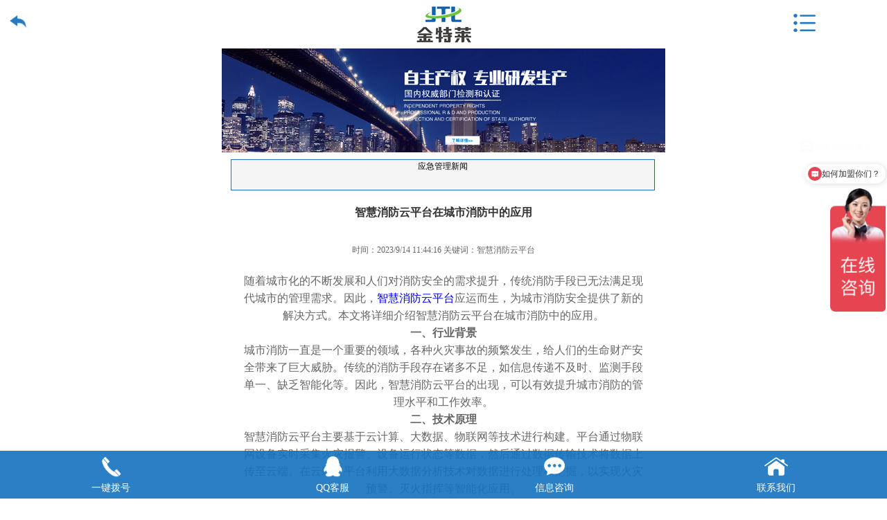

--- FILE ---
content_type: text/html; charset=utf-8
request_url: http://www.zzjtl.com/wap/xwny.aspx?id=9967
body_size: 5278
content:

<!DOCTYPE html>
<head>
<head><meta http-equiv="Content-Type" content="text/html; charset=utf-8" />
<meta content="智慧消防云平台" name="keywords">
<meta content="智慧消防云平台在城市消防中具有重要作用，通过实时监测、预警通报和应急指挥等功能，能够提高消防安全水平。然而，实际应用中仍需解决设备误报等问题，并进一步扩大应用范围。随着技术不断进步，智慧消防云平台的未来前景广阔，将为城市消防安全提供更全面、智能的支持。" name="description">
 <title>
	智慧消防云平台在城市消防中的应用
</title><meta name="viewport" content="width=device-width" /><meta http-equiv="Content-Type" content="text/html; charset=utf-8" /><meta content="width=device-width, initial-scale=1.0, maximum-scale=3.0, user-scalable=0;" name="viewport" /><meta content="yes" name="apple-mobile-web-app-capable" /><meta content="black" name="apple-mobile-web-app-status-bar-style" /><meta content="telephone=no" name="format-detection" /><link href="css/global.css" rel="stylesheet" type="text/css" /><link href="css/index.css" rel="stylesheet" type="text/css" />
<script type="text/javascript" src="js/jquery.js"></script>
<script type="text/javascript" src="js/jquery.flexslider-min.js"></script>
<script type="text/javascript" src="js/tab.min.js"></script>
</head>
<body>
    <form name="form1" method="post" action="./xwny.aspx?id=9967" id="form1">
<div>
<input type="hidden" name="__VIEWSTATE" id="__VIEWSTATE" value="/wEPDwULLTE1MDMxOTI1ODlkZPrKFFP5QZOe3OBBFfOcWYB0pOaqUj/HFyFozs4QYMrX" />
</div>

<div>

	<input type="hidden" name="__VIEWSTATEGENERATOR" id="__VIEWSTATEGENERATOR" value="8E7B9D4E" />
</div>
    <div>
    <div style="max-width:640px; position:relative">

<div id="ui-header">
    <div class="fixed"><img class="nylogo" src="images/img_02.jpg"><a class="ui-btn-left_pre" href="javascript:history.back(-1);"></a><a class="ui-title" id="popmenu"></a> 
        <div id="firstpane" class="menu_list  sadff">
    <h3 class="menu_head fsfsff"><img src="images/img003_06.png" width="33" height="27"></h3>
    <div style="display:none" class="menu_body ffddd"> <a href="/wap/index.aspx">首页</a> <a href="/wap/jieshao.aspx?id=599">关于我们</a> <a href="/wap/cp.aspx?class=608">产品中心</a> <a href="/wap/cp.aspx?class=610">工程案例</a> <a href="/wap/join.aspx?id=600">合作我们</a><a href="/wap/xw.aspx?class=603">新闻资讯</a><a href="/wap/zp.aspx?class=602">人才招聘</a><a href="/wap/join.aspx?id=600">联系我们</a></div>
  </div> 
  </div>
  </div>
  <script>

      $(document).ready(function () {

          $("#firstpane .menu_body:eq(0)")
          $("#firstpane h3.menu_head").click(function () {
              $(this).addClass("current").next("div.menu_body").slideToggle(300).siblings("div.menu_body").slideUp("slow");
              $(this).siblings().removeClass("current");
          });

          $("#secondpane .menu_body:eq(0)").show();
          $("#secondpane h3.menu_head").mouseover(function () {
              $(this).addClass("current").next("div.menu_body").slideDown(500).siblings("div.menu_body").slideUp("slow");
              $(this).siblings().removeClass("current");
          });

      });
</script> 


<div class="bannerny">
</div>
<div class="nynav1">
<ul><li style="border-right-style: solid;border-right-color: #3b693e;border-right-width: 1px;">
<lm>应急管理新闻<lm></li>
</ul>
</div>
<div class="xwny">
<h1>智慧消防云平台在城市消防中的应用</h1>
<p>时间：2023/9/14 11:44:16 关键词：智慧消防云平台</p>
<div>
<div class="xwnynr"><div class="custom-html ">
	<p>
		<span style="font-size:16px;">随着城市化的不断发展和人们对消防安全的需求提升，传统消防手段已无法满足现代城市的管理需求。因此，<a href="http://www.zzjtl.com/zhxf/2330.html" target="_blank">智慧消防云平台</a>应运而生，为城市消防安全提供了新的解决方式。本文将详细介绍智慧消防云平台在城市消防中的应用。</span>
	</p>
	<p>
		<span style="font-size:16px;"><strong>一、行业背景</strong></span>
	</p>
	<p>
		<span style="font-size:16px;">城市消防一直是一个重要的领域，各种火灾事故的频繁发生，给人们的生命财产安全带来了巨大威胁。传统的消防手段存在诸多不足，如信息传递不及时、监测手段单一、缺乏智能化等。因此，智慧消防云平台的出现，可以有效提升城市消防的管理水平和工作效率。</span>
	</p>
	<p>
		<span style="font-size:16px;"><strong>二、技术原理</strong></span>
	</p>
	<p>
		<span style="font-size:16px;">智慧消防云平台主要基于云计算、大数据、物联网等技术进行构建。平台通过物联网设备实时采集火灾报警、设备运行状态等数据，然后通过数据传输技术将数据上传至云端。在云端，平台利用大数据分析技术对数据进行处理和挖掘，以实现火灾预警、灭火指挥等智能化应用。</span>
	</p>
	<p>
		<span style="font-size:16px;"><strong>三、应用场景</strong></span>
	</p>
	<p>
		1.<span style="font-size:16px;">火灾监测</span>
	</p>
	<p>
		<span style="font-size:16px;">智慧消防云平台通过部署在各个区域的智能火灾探测器，实时监测火警信息，并利用数据传输技术将信息发送至消防部门。消防部门可以第一时间获取火灾信息，迅速展开救援。</span>
	</p>
	<p>
		2.<span style="font-size:16px;">预警通报</span>
	</p>
	<p>
		<span style="font-size:16px;">通过对大量火灾数据的分析，智慧消防云平台能够实现火灾预警功能。当探测到可能引发火灾的异常情况时，平台会立即发出预警通知，提醒相关人员及时处理，从而防止火灾的发生。</span>
	</p>
	<p>
		3.<span style="font-size:16px;">应急指挥</span>
	</p>
	<p>
		<span style="font-size:16px;">在火灾发生时，智慧消防云平台可以快速收集火场信息，如火源位置、火势大小、现场人员情况等，为消防指挥提供实时、准确的数据支持。此外，平台还可以通过大数据分析，为消防人员提供最佳的灭火方案和逃生路线，提高灭火效率。</span>
	</p>
	<p>
		<span style="font-size:16px;"><img src="/attached/image/20230914/20230914114305_2773.jpg" alt="智慧消防云平台在城市消防中的应用" width="1000" height="562" title="智慧消防云平台在城市消防中的应用" align="" /><br />
</span>
	</p>
	<p>
		<span style="font-size:16px;"><strong>四、案例分析</strong></span>
	</p>
	<p>
		<span style="font-size:16px;">以某城市为例，该市在引入智慧消防云平台后，实现了对全市重点防火区域的全面监控。智慧消防云平台成功预警并处置了多起火灾事故，取得了良好的社会效益。然而，在实际应用中也暴露出一些问题。例如，部分老旧建筑由于设备老化等原因，有时会导致探测器误报火警。此外，智慧消防云平台的推广仍受到资金和技术的限制，未能全面覆盖所有火灾风险区域。</span>
	</p>
	<p>
		<span style="font-size:16px;"><strong>五、结论</strong></span>
	</p>
	<p>
		<span style="font-size:16px;"><a href="http://www.zzjtl.com/zhxf/2330.html" target="_blank">智慧消防云平台</a>在城市消防中发挥着越来越重要的作用，为城市消防安全提供了有力支持。然而，在实际应用中，还需要针对具体问题采取相应的措施，如加强设备维护、完善预警机制等。随着技术的不断进步，相信智慧消防云平台在未来会有更广泛的应用前景，为保障人们的生命财产安全发挥更大的作用。</span>
	</p>
</div></div>



</div>




<div class="weibu">
<div class="weibu1"><a href="/wap/index.aspx">首页</a><a href="/wap/jianjie.aspx?id=599">关于我们</a><a href="/wap/cp.aspx?class=608">产品中心</a><a href="/wap/cp.aspx?class=610">工程案例</a><a href="/wap/jieshao.aspx?id=600">合作我们</a><a href="/wap/jieshao.aspx?id=600">联系我们</a> </div>
<span>技术支持&nbsp;&nbsp;&nbsp;&nbsp;金特莱智慧消防<br/>
Copyright(C) senlinzhilu &Wood 郑州金特莱电子有限公司<br/>豫ICP备16003537号</span>

<script>
var _hmt = _hmt || [];
(function() {
  var hm = document.createElement("script");
  hm.src = "https://hm.baidu.com/hm.js?71727b6d3e0d3b2db25b598b70d5721c";
  var s = document.getElementsByTagName("script")[0]; 
  s.parentNode.insertBefore(hm, s);
})();
</script>

<script>

(function(){
    var bp = document.createElement('script');
    var curProtocol = window.location.protocol.split(':')[0];
    if (curProtocol === 'https') {
        bp.src = 'https://zz.bdstatic.com/linksubmit/push.js';
    }
    else {
        bp.src = 'http://push.zhanzhang.baidu.com/push.js';
    }
    var s = document.getElementsByTagName("script")[0];
    s.parentNode.insertBefore(bp, s);
})();
</script>



</div>

<!--dibu-->
<div style="width:100%;height:68px;"></div>
<div class="sy-foot">
    <a href="tel:400-876-7899">
        <figure class="sy-foot1">
            <img src="images/f-1.png">
            <figcaption class="sy-text">一键拨号</figcaption>
        </figure>
     </a>  
     <a href="http://wpa.qq.com/msgrd?v=3&amp;uin=790685052&amp;site=www.cactussoft.cn&amp;menu=yes" target="_blank"> 
        <figure class="sy-foot1">
            <img src="images/f-2.png">
            <figcaption class="sy-text">QQ客服</figcaption>
        </figure>
    </a>
    <a href="sms:15515588379">
        <figure class="sy-foot1">
            <img src="images/f-3.png">
            <figcaption class="sy-text">信息咨询</figcaption>
        </figure>
    </a>
    <a href="/wap/join.aspx?id=600">
    
        <figure class="sy-foot1">
            <img src="images/f-4.png">
            <figcaption class="sy-text">联系我们</figcaption>
        </figure>
	</a>
</div>
</div>
    </div>
    </form>
</body>
</html>


--- FILE ---
content_type: text/css
request_url: http://www.zzjtl.com/wap/css/global.css
body_size: 1021
content:
@charset "utf-8";
/** reset css **/
html, body, div, dl, dt, dd, ul, ol, li, h1, h2, h3, h4, h5, h6, pre, code, form, fieldset, legend, input, button, textarea, p, blockquote, th, td { margin: 0; padding: 0; }
audio,canvas,video{display:inline-block;*display:inline;*zoom:1}
fieldset, img { border: 0; }
address, caption, cite, code, dfn, em, strong, th, var, optgroup { font-style: inherit; }
ol,ul,li{list-style:none}
caption, th { text-align: left; }
input, button, textarea, select, optgroup, option { font-family: inherit; font-size: inherit; font-style: inherit; font-weight: inherit; }
input, button, textarea, select { *font-size:100%;}
body, button, input, select, textarea { font:12px/1.5 \5FAE\8F6F\96C5\9ED1,"\5B8B\4F53";color:#424242;word-break:break-all;}
:focus { outline: 0; }
.left { float: left; }
.right { float: right; }
.clear { clear: both; }
.overflow{ overflow:hidden;}
.clearfix { display: inline; zoom: 1; }
a{ text-decoration: none; margin: 0; padding: 0; }
a:hover img{filter:alpha(opacity=80); -moz-opacity:0.80;  opacity:0.80;}
.clearfix:after { display: block; overflow: hidden; clear: both; height: 0; visibility: hidden; content: "."; }
html { _filter:expression(document.execCommand("BackgroundImageCache", false, true));}
ins { text-decoration: none; }
del { text-decoration: line-through; }
em { font-style: normal; }
th{text-align:inherit}
iframe{display:block;    width: 98%;
    height: 200px;
    border: solid 1px #cccccc;
}}
*{ margin: 0px; padding: 0px; list-style: none; }
q:before,q:after{content:''}
.hide{display:none;}
.show{display:block;}
.hand{cursor:pointer;}
/*reset end*/

--- FILE ---
content_type: text/css
request_url: http://www.zzjtl.com/wap/css/index.css
body_size: 4183
content:
@charset "utf-8";
*{margin:0 auto;
padding:0 auto;}
body {
    font-family: 微软雅黑;
    font-size: 12px;
    color: rgb(0, 0, 0);
    width: 100%;
    max-width: 640px;
    margin: 0px auto;
	}
.top {
	height: 65px;
	width: 92%;
	overflow: hidden;
	padding-top:7px;
	padding-left:4%;
	padding-right:4%;
    background-color: #fafcfb;
}
.logo {
    width:320px;
	height:60px;
    float:left;
 }
 .tel {
    width:240px;
	height:75px;
	float:right;
}
.weibu{
	width:100%;
	height:135px;
	text-align: center;
	background-color: #333333;
		overflow:hidden;
}
.weibu1{
	width:100%;
	height:59px;
	text-align: center;
			overflow:hidden;
			border-bottom-width: 1px;
	border-bottom-style: solid;
	border-bottom-color: #424242;
}
.weibu a{
	width:16%;
	height:59px;
	text-align: center;
	font-size: 12px;
	line-height: 59px;
	text-align: center;
	
	float:left;
	color: #f2f2f2;
	display:block;
}
.weibu span{
	width:100%;
	text-align: center;
	font-size: 10px;
	line-height: 20px;
	color: #b9b9b9;
	margin-top: 7px;
    display: block;
}
/*首页*/
.banner {
	width: 100%;
	overflow: hidden;
	text-align: center;
	margin-bottom: 12px;
}
.banner img {
		width: 100%;
		 height: auto;
}
.nav {
    margin-top:10px;
	width: 100%;
	overflow: hidden;
	margin-bottom: 10px;
}
.nav ul {
	width: 100%;
	overflow: hidden;
}
.nav li {
	width: 25%;
	overflow: hidden;
	text-align: center;
	margin-bottom: 6px;
	float: left;
}
.nav li a{
    font-size:14px;
	color:#1974c0;
	line-height:45px;
	width: 95%;
	height:45px;
	overflow: hidden;
	text-align: center;
	border: 1px solid #1974c0;
	display: block;
	margin-right: auto;
	margin-left: auto;
}
.nav li a:hover{
    color:#fff;
	background-color:#1974c0;
}
.symk {
	width: 100%;
	float:left;
	margin-bottom: 15px;
	height:auto;
}

.cpfl {
	width: 96%;
	overflow: hidden;
	margin-bottom: 15px;
	padding-right: 2%;
	padding-left: 2%;
}
.cpfl ul {
	width: 100%;
	overflow: hidden;
}
.cpfl li {
	width: 25%;
	overflow: hidden;
	text-align: center;
	margin-bottom: 6px;
	float: left;
}
.cpfl li a{
   	width: 95%;
	height:110px;
	overflow: hidden;
	text-align: center;
	background-color:#f9f9f9;
	border: 1px solid #edefef;
	display: block;
	margin-right: auto;
	margin-left: auto;
}
.cpfl li img {
    width:auto;
	height:90px;
	margin-top:10px;
}
.tjcp {
	width: 96%;
	overflow: hidden;
	margin-bottom: 15px;
	padding-right: 2%;
	padding-left: 2%;
}
.cpzuo {
    margin-top:82px;
	float:left;
}
.cpyou {
    margin-top:82px;
	float:left;
}
.tjcp ul {
   width:100%;
     overflow:hidden;
   margin-left:auto;
   margin-right:auto;
}
.tjcp li{
   width:50%;
   overflow: hidden;
	text-align: center;
	float:left;
}
.tjcp ul a{
	width: 160px;
	overflow: hidden;
	display:block;
	margin-left: auto;
    margin-right: auto;
}

.tjcp ul img{
	float:left;
	width: 160px;
    height: 130px;
}
.tjcp ul p{
	width: 160px;
    height: 30px;
    float: left;
    overflow: hidden;
    font-size: 12px;
    line-height: 30px;
    color: #FFFFFF;
    background-color: #1974c0;
    display: block;
    text-align: center;
}
.gy {
	width:100%;
	height:auto;
	overflow:hidden;
	background-image: url(../images/img_40.jpg);
	background-repeat: repeat;
	background-position: left top;
	padding-top: 20px;
}

.gybox {
	width: 96%;
	overflow: hidden;
	margin-bottom: 20px;
	padding-right: 2%;
	padding-left: 2%;
	height:155px;
}
.gybox img {
    width: 33%;
    height: 155px;
    margin-right: 2%;
    float: left;
    overflow: hidden;
}
.gybox h3{
	color:#1357a5;
	display: block;
	float: left;
	width: 65%;
	font-size:16px;
	overflow: hidden;
	font-weight: bold;
	
}
.gybox p{
	font-size:12px;
	line-height:22px;
	margin-top:3px;
	color:#666666;
	width:100%;
	float:left;
	overflow: hidden;
	font-weight: normal;
}
.gybox span{
	font-size:12px;
	line-height:30px;
	color:#ffffff;
	width:100px;
	height:30px;
	margin-top:7px;
	float:left;
	overflow: hidden;
	font-weight: normal;
	background-color: #1974c0;
	text-align: center;
}
.lx {
   
	width:100%;
	overflow:hidden;
}
.lx h3 {
    margin-top:10px;
	font-size:16px;
	color:#1974c0;
	width:95%;
	margin-left:auto;
	margin-right:auto;
	font-weight: bold;

}
.lx p {
    width:100%;
	color:#333333;
	font-weight:normal;
	line-height:27px;
	font-size:12px;
	    margin-top: 5px;
    margin-bottom: 15px;
}
/*内页*/
.gsjjimg {width:100%;}

.bannerny {
	width:100%;
	height:150px;
	margin-bottom:10px;
	margin-top: 70px;
	overflow:hidden;
       background: url(../images/img1_02.jpg) center no-repeat;background-size:cover;
}

.bannerny2 {
	width:100%;
	height:150px;
	margin-bottom:10px;
	margin-top: 70px;
	overflow:hidden;
       background: url(../images/img1_03.jpg) center no-repeat;background-size:cover;
}
/*侧导航*/
#popmenu{cursor:pointer; display:block; position:relative;  text-align: center; width: 200px; margin:0 auto}
#ui-header{
	width: 100%;
	height: 70px;
	z-index: 3;
	position: fixed;
	left: 0;
	top: 0;
	right:0;
	
	}
#ui-header .fixed {
	display: block;
	min-width: 320px;
	height: 70px;
	top: 0;
	margin-top: 0;
	margin-right: auto;
	margin-bottom: 0;
	margin-left: auto;
	width: 100%;	
	opacity: 0.95;
	background-color:#ffffff;

}
.nylogo {
   margin-right: auto;
		margin-left: auto;
		    display: block;
	}
.ui-btn-left_pre {
	position:absolute;
	top:0px;
	display:block;
	text-indent: -9999px;
	background-size:24px auto;
	background-image: url(../images/img003_03.png);
	background-repeat: no-repeat;
	background-position: center center;
	float: left;
	height: 40px;
	width: 51px;
	margin-top: 11px;
}
.ui-title{
	display: block;
	overflow: hidden;
	outline: 0 !important;
	color:#ffffff;
	text-align: center;
	}
.sadff{ width:20%; position:absolute; right:7px; top:5px; z-index:100000000;}
.fsfsff{position:relative; width:50%; float:right;top:15px;}
.ffddd{width:100%; display:block; position:absolute; top:100%; clear:both; z-index:100;margin-top: 14px;}
.ffddd a{display:block; text-align:center; font-size:16px; padding:2% 0; background:#333333; color:#fff; border-bottom:1px #666666 solid;}
.ffddd a:hover{background:#0169bc;}
/*侧导航*/
.nynav5 {
	width: 96%;
	overflow: hidden;
	padding-right: 2%;
	padding-left: 2%;
	margin-bottom:15px;
}
.nynav5 ul{
	overflow: hidden;
	margin-right: auto;
	margin-left: auto;
}
.nynav5 li{
	width: 19.6%;
	float: left;
	background-color: #f5f5f5;
	height: 43px;
	overflow: hidden;
	border-top-width: 1px;
	border-bottom-width: 1px;
	border-left-width: 1px;
	border-top-style: solid;
	border-bottom-style: solid;
	border-left-style: solid;
	border-top-color: #1974c0;
	border-bottom-color: #1974c0;
	border-left-color: #1974c0;
	text-align: center;
}
.nynav5 ul a{
	overflow: hidden;

	height: 43px;
	
	display:block;
	font-size: 12px;
	line-height: 43px;
	color:#1974c0;
	text-align: center;
}
.nynav5 ul em{
	font-size:7px;
	margin-right:3px;
}

.nynav4 {
	width: 96%;
	overflow: hidden;
	padding-right: 2%;
	padding-left: 2%;
	margin-bottom:15px;
}
.nynav4 ul{
	overflow: hidden;
	margin-right: auto;
	margin-left: auto;
}
.nynav4 li{
	width: 24.5%;
	float: left;
	background-color: #f5f5f5;
	height: 43px;
	overflow: hidden;
	border-top-width: 1px;
	border-bottom-width: 1px;
	border-left-width: 1px;
	border-top-style: solid;
	border-bottom-style: solid;
	border-left-style: solid;
	border-top-color: #1974c0;
	border-bottom-color: #1974c0;
	border-left-color: #1974c0;
	text-align: center;
}
.nynav4 ul a{
	overflow: hidden;

	height: 43px;
	
	display:block;
	font-size: 12px;
	line-height: 43px;
	color:#1974c0;
	text-align: center;
}
.nynav4 ul em{
	font-size:7px;
	margin-right:3px;
}






.nynav1 {
	width: 96%;
	overflow: hidden;
	padding-right: 2%;
	padding-left: 2%;
	margin-bottom:15px;
}
.nynav1 ul{
	overflow: hidden;
	margin-right: auto;
	margin-left: auto;
}
.nynav1 li{
	width: 99.3%;
	float: left;
	background-color: #f5f5f5;
	height: 43px;
	overflow: hidden;
	border-top-width: 1px;
	border-bottom-width: 1px;
	border-left-width: 1px;
	border-top-style: solid;
	border-bottom-style: solid;
	border-left-style: solid;
	border-top-color:#1974c0;
	border-bottom-color: #1974c0;
	border-left-color:#1974c0;
	text-align: center;
}
.nynav1 ul a{
	overflow: hidden;
	height: 43px;
	display:block;
	font-size: 12px;
	line-height: 43px;
	color: #1974c0;
	text-align: center;
}
.nynav1 ul em{
	font-size:7px;
	margin-right:3px;
}
.nytitle {
width:100%;
overflow:hidden;
margin-bottom:15px;
}
.nytitle p{
width:95%;
	margin-left:5%;
	font-size: 14px;
	line-height: 18px;
	color: #1974c0;
	text-indent: 2%;
	height: 18px;
	border-left-width: 3px;
	border-left-style: solid;
	border-left-color: #1974c0;
}
.neirong {
width:100%;
}
.page{
	text-align:center;
	width: 100%;
	margin-bottom: 10px;
	margin-top: 15px;
	height: 25px;
}
.page a{
	padding:5px 10px;
	border:1px #ddd solid;
	margin:0 5px;
	color: #666666;
	font-size: 12px;
}
/*产品中心*/

.cp {
	width: 90%;
	overflow: hidden;
	padding-right: 5%;
	padding-left: 5%;
	
}
.tab{
	width:100%;
	float: left;
	overflow: hidden;
}
.tab h2{
	width:100%;
	font-size:14px;
	color:#333333;
	float: left;
	margin-bottom: 20px;
	border-bottom-width: 1px;
	border-bottom-style: solid;
	border-bottom-color: #CCCCCC;
	overflow: hidden;
	font-weight: normal;
	display: block;
}
.tab h2 a{
	text-decoration:none;
	color:#333333;
	font-family:"微软雅黑";
	float:left;
	height:30px;
	line-height:30px;
	text-align:center;
	cursor:pointer;
	font-size: 14px;
	overflow: hidden;
    padding-left: 3%;
    padding-right: 3%;
    font-weight: normal;
}
.tab h2 .current{
	height:30px;
	color:#FFFFFF;
	border:none;
	background-color: #1974c0;
}
.cp ul {
	float: left;
	width: 100%;
	overflow: hidden;
}
.gsjjimg1 {
    width: 100%;
}
.cp li {
	width: 33%;
	float: left;
	overflow: hidden;
	margin-bottom: 15px;
	height:200px;
}

.cp li img{
	height: 115px;
	width: 95%;
	border: 1px solid #CCCCCC;
	overflow: hidden;
}
.cp li a{
	width: 90%;
	font-size: 12px;
	line-height: 22px;
	color: #333333;
	float: left;
	height: 50px;
	display: block;
	margin-top: 5px;

}
.cp li a:hover{
	color: #628765;

}
/*产品详情*/

.cpxq {
	width: 90%;
	overflow: hidden;
	padding-right: 5%;
	padding-left: 5%;
	
}
.cpxq img{
width:100%;
height:auto;
}
.cpxq a {
	font-size: 14px;
	line-height: 40px;
	color: #FFFFFF;
	background-color: #628765;
	display: block;
	height: 40px;
	width: 180px;
	margin-top: 20px;
	text-align: center;
	margin-right: auto;
	margin-left: auto;
}
/*新闻列表*/
.xw{
     width: 96%;
	overflow: hidden;
	padding-right: 2%;
	padding-left: 2%;
}
.xw ul{
	width: 100%;
	overflow: hidden;
}
.xw li{
	width: 100%;
	height:85px;
	padding-bottom: 15px;
	border-bottom-width: 1px;
	border-bottom-style: solid;
	border-bottom-color: #CCC;
	margin-bottom:20px;
}
.xw1{
	width: 17%;
	margin-right: 3%;
	float: left;
	overflow: hidden;
}
.xw1 h3{
	width: 100%;
	font-size: 34px;
	line-height: 60px;
	color: #FFF;
	background-color: #1974c0;
	text-align: center;
	float: left;
	margin-bottom: 5px;
	height: 60px;
	
}
.xw1 p{
	width: 100%;
	font-size: 12px;
	line-height: 20px;
	color: #FFF;
	height: 20px;
	background-color: #999999;
	float: left;
	text-align: center;
}
.xw ul em{
	width: 80%;
	font-size: 14px;
	line-height: 28px;
	color: #333333;
	overflow: hidden;
	display: block;
	height:80px;
}
.xw ul span{
	width: 100%;
	font-size: 12px;
	line-height:22px;
	margin-top: 5px;
	display: block;
}
/*新闻内页*/
.xwny{
     width: 90%;
	overflow: hidden;
	padding-right: 5%;
	padding-left: 5%;
	margin-top:20px;
}


.xwny h1{
	width: 100%;
	overflow: hidden;
	font-size: 16px;
	line-height: 24px;
	font-weight: bold;
	color: #333333;
	text-align: center;
	padding-bottom: 30px;
	border-bottom-width: 1px solid #CCC;
}

.xwny p{
	width: 100%;
	float:left;
	font-size: 12px;
	line-height: 24px;
	font-weight: normal;
	color: #666666;
        text-align: center;
}

.xwnynr{
	width: 100%;
	margin-top: 20px;
	font-size: 12px;
	line-height: 24px;
	color: #666666;
	display: block;
	margin-bottom: 45px;
}

.xwnynr img{
	width: 100%;
	height:auto;
	display:block;
	margin:10px auto;
}
.xwny lm{
	width: 100%;
	font-size: 12px;
	line-height: 24px;
	float:left;
	color: #333333;
        text-align: center;
}






.gsjs {
	width: 90%;
	overflow: hidden;
	padding-right: 5%;
	padding-left: 5%;
	
}

.gsjs img{width:98%;height:auto;display:block;margin:10px auto;}

.jtlcpny img{
width: 100%;
    height: auto;}
.gsjjtext {
    font-size: 13px;
    color: #333333;
    line-height: 24px;
    margin-bottom: 2%;
}
.qywh {
width: 100%;
}
.qywh li {
    width: 46%;
    float: left;
    padding-left: 2%;
    padding-right: 2%;
overflow: hidden;
    margin-bottom: 3%;}

.qywhtext{
    padding: 9%;
    background-color: #1974c0;
    color: #fff;
    font-weight: normal;
    font-size: 16px;
    height: 75px;
}
.qywhtext p{
    font-size: 14px;
}
.tab ul {
    width: 100%;}
.tab ul li{
        width: 46%;
    float: left;
    overflow: hidden;
    margin-bottom: 3%;
    padding-left: 2%;
    padding-right: 2%;}
.tab ul li a{
       width: 100%;
    margin: 0 auto;
    display: block;
    border: solid 1px #cccccc;
    font-size: 14px;
    color: #333333;
    text-align: center;
    line-height: 24px;}
.tab ul li a img{
       width: 100%;
    height:auto;}

.lxnr {  
 width: 100%; 
 font-size: 16px;
    color: #1974c0;
    display: block;
    float: left;
    margin-bottom: 3%;
overflow: hidden;
}

.lxnr p{      font-size: 14px;
    color: #333333;
    font-weight: normal;
    line-height: 26px;
    margin-top: 2%;
}

/*------------syxw------------------------*/

.syxw{width:96%;height:auto;padding-bottom:2px;overflow:hidden;margin:0 auto;}
.syxw li{width:100%;height:44px;line-height:44px;}
.syxw li a{display:block;width:100%;height:44px;line-height:44px;border-bottom:1px dashed #eaeaea;color:#333;background:url(../images/cp_06.jpg) no-repeat left center;}
.syxw li a b{display:block;width:60%;height:44px;font-weight:normal;float:left;margin-left:14px;overflow:hidden;}
.syxw li a span{float:right; width:68px; height:44px; overflow:hidden;}

.syxw li a:hover{background:url(../images/cp_07.jpg) no-repeat left center;border-bottom:1px dashed #1372bf;color:#1372bf;}


/*------foot--------*/

.sy-foot{width:100%;height:auto;background:rgba(19,114,191,0.9);position:fixed;bottom:0;left:0;overflow:hidden; cursor:pointer;}
.sy-foot1{width:25%;height:auto;overflow:hidden;text-align:center;padding:8px 0;float:left;}
.sy-text{width:100%;height:14px;line-height:14px;color:#fff;font-size:14px;margin-top:4px;}
.sy-foot1 img{width:auto;height:30px;}

